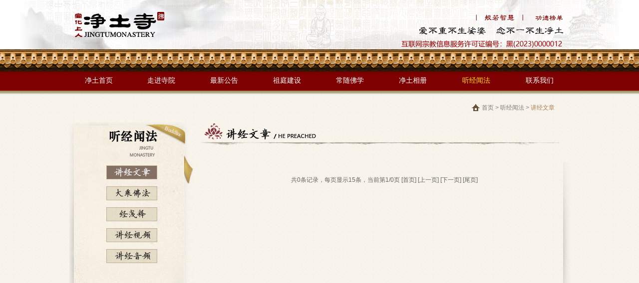

--- FILE ---
content_type: text/html
request_url: http://haerbinjingtusi.com/bylaw.php
body_size: 2761
content:
<!DOCTYPE html PUBLIC "-//W3C//DTD XHTML 1.0 Transitional//EN" "http://www.w3.org/TR/xhtml1/DTD/xhtml1-transitional.dtd">
<html xmlns="http://www.w3.org/1999/xhtml">
 <head>
<meta http-equiv="Content-Type" content="text/html; charset=utf-8" />
<title>哈尔滨净土寺官网—讲经文章</title>
<meta name="keywords" content="净土寺，哈尔滨净土寺，寺院，寺,寺庙,佛教寺院,佛教寺院网" />
<meta name="description" content="哈尔滨净土寺坐落在哈尔滨市平房区松花路69号地段，净土寺前身称极乐精舍，坐落于平房区平新镇，1992年恒庵法师于美国万佛城受戒回国创立。2003年由亲法法师接替寺务至今。" />
<link href="css/public.css" rel="stylesheet" type="text/css" />
<script type="text/javascript">
function MM_preloadImages() { //v3.0
  var d=document; if(d.images){ if(!d.MM_p) d.MM_p=new Array();
    var i,j=d.MM_p.length,a=MM_preloadImages.arguments; for(i=0; i<a.length; i++)
    if (a[i].indexOf("#")!=0){ d.MM_p[j]=new Image; d.MM_p[j++].src=a[i];}}
}

function MM_swapImgRestore() { //v3.0
  var i,x,a=document.MM_sr; for(i=0;a&&i<a.length&&(x=a[i])&&x.oSrc;i++) x.src=x.oSrc;
}

function MM_findObj(n, d) { //v4.01
  var p,i,x;  if(!d) d=document; if((p=n.indexOf("?"))>0&&parent.frames.length) {
    d=parent.frames[n.substring(p+1)].document; n=n.substring(0,p);}
  if(!(x=d[n])&&d.all) x=d.all[n]; for (i=0;!x&&i<d.forms.length;i++) x=d.forms[i][n];
  for(i=0;!x&&d.layers&&i<d.layers.length;i++) x=MM_findObj(n,d.layers[i].document);
  if(!x && d.getElementById) x=d.getElementById(n); return x;
}

function MM_swapImage() { //v3.0
  var i,j=0,x,a=MM_swapImage.arguments; document.MM_sr=new Array; for(i=0;i<(a.length-2);i+=3)
   if ((x=MM_findObj(a[i]))!=null){document.MM_sr[j++]=x; if(!x.oSrc) x.oSrc=x.src; x.src=a[i+2];}
}
</script>
<style type="text/css">
<!--
.nav8{font-size:14px;color:#ffde00;}
.nav8 a{font-size:14px;color:#ffde00;text-decoration:none;}
.nav8 a:hover{font-size:14px;color:#ffde00;text-decoration:none;}
-->
</style>
</head>

<body onload="MM_preloadImages('images/lnav1.jpg','images/lnav02.jpg','images/bylaw-nav2.jpg','images/bylaw-nav02.jpg','images/bylaw-nav3.jpg','images/bylaw-nav03.jpg','images/bylaw-nav5.jpg','images/bylaw-nav05.jpg','images/bylaw-nav4.jpg','images/bylaw-nav04.jpg')">

<table width="100%" border="0" align="center" cellpadding="0" cellspacing="0">
  <tr>
    <td height="99" align="center" style="background:url(images/bg2024.jpg) no-repeat; background-position:center;">
    <table width="980" border="0" align="center" cellpadding="0" cellspacing="0">
      <tr>      
        <td width="179" rowspan="2" align="left"><a href="index.php"><img src="images/logo.png" width="179" height="51" /></a></td>
        <td width="381" rowspan="2" align="left">&nbsp;</td>
        <td width="227" align="right">&nbsp;</td>
        <td width="100" align="right"><a href="buddhism.php"><img src="images/top-right2.png" width="95" height="13" /></a></td>
        <td width="80" align="right"><a href="raise.php"><img src="images/top-right3.png" width="68" height="13" /></a></td>        
      </tr>
      <tr>
        <td colspan="3" align="right"><img src="images/top-right4.png" width="290" height="15" /></td>
      </tr>
    </table></td>
  </tr>
  <tr>
    <td height="46" style="background:url(images/bg0.jpg) repeat-x;">&nbsp;</td>
  </tr>
  <tr>
    <td height="36" valign="top" style="background:url(images/bg5.jpg) repeat-x; padding-top:8px;">
    <table width="1004" border="0" align="center" cellpadding="0" cellspacing="0" >
      <tr>
        <td align="center" class="nav nav2"><a href="index.php">净土首页 </a></td>                                                                                           
        <td align="center">&nbsp;</td>
        <td align="center" class="nav nav3"><a href="about.php">走进寺院</a></td>
        <td align="center">&nbsp;</td>
        <td align="center" class="nav nav4"><a href="gg.php">最新公告</a></td>
        <td align="center">&nbsp;</td>
        <td align="center" class="nav nav5"><a href="building.php">祖庭建设</a></td>
        <td align="center">&nbsp;</td>
        <td align="center" class="nav nav6"><a href="buddhism.php">常随佛学</a></td>
        <td align="center">&nbsp;</td>
        <td align="center" class="nav nav7"><a href="purealbum.php">净土相册</a></td>
        <td align="center">&nbsp;</td>
        <td align="center" class="nav nav8"><a href="bylaw.php">听经闻法</a></td>
        <td align="center">&nbsp;</td>
        <td align="center" class="nav nav10"><a href="contact.php">联系我们</a></td>
      </tr>
    </table></td>
  </tr>  
</table> 
<table width="100%" border="0" align="center" cellpadding="0" cellspacing="0" style="background:url(images/bg1.jpg) repeat;">
  <tr>
    <td valign="top" ><table width="1004" border="0" align="center" cellpadding="0" cellspacing="0">
      <tr>
        <td width="763" height="55">&nbsp;</td>
        <td width="24" align="center"><img src="images/nyf.png" width="16" height="14" /></td>
        <td width="167"> <span class="biaoti"><a href="#">首页</a> &gt; <a href="#">听经闻法 </a>&gt;</span><span class="biaoti2"> <a href="#">讲经文章</a></span></td>
      </tr>
      <tr>
        <td colspan="3"><table width="1004" border="0" cellspacing="0" cellpadding="0">
          <tr>
            <td width="252" height="537" valign="top" style="background:url(images/nyleft.jpg) no-repeat;"><table width="154" border="0" align="center" cellpadding="0" cellspacing="0">
              <tr>
                <td height="13">&nbsp;</td>
              </tr>
              <tr>
                <td align="center"><img src="images/bylawbt.png" width="101" height="60" /></td>
              </tr>
              <tr>
                <td style="padding-top:14px;"><table width="106" border="0" align="center" cellpadding="0" cellspacing="0" >
                  <tr>
                    <td align="center"><a href="bylaw.php"><img src="images/bylaw-nav01.jpg" alt="" width="102" height="28" id="Image5" /></a></td>
                  </tr>
                  <tr>
                    <td align="center">&nbsp;</td>
                  </tr>
                  <tr>
                    <td align="center"><a href="bylaw2.php"><img src="images/bylaw-nav2.jpg" alt="" width="102" height="28" id="Image1" onmouseover="MM_swapImage('Image1','','images/bylaw-nav2.jpg',1);MM_swapImage('Image1','','images/bylaw-nav02.jpg',1)" onmouseout="MM_swapImgRestore()"  /></a></td>
                  </tr>
                  <tr>
                    <td align="center">&nbsp;</td>
                  </tr>
                  <tr>
                    <td align="center"><a href="bylaw3.php"><img src="images/bylaw-nav3.jpg" alt="" name="Image31" width="102" height="28" id="Image31" onmouseover="MM_swapImage('Image31','','images/bylaw-nav3.jpg',1);MM_swapImage('Image31','','images/bylaw-nav03.jpg',1)" onmouseout="MM_swapImgRestore()" /></a></td>
                  </tr>
                  <tr>
                    <td align="center">&nbsp;</td>
                  </tr>
                  <tr>
                    <td align="center"><a href="video.php"><img src="images/bylaw-nav4.jpg" alt="" width="102" height="28" id="Image3" onmouseover="MM_swapImage('Image3','','images/bylaw-nav4.jpg',1);MM_swapImage('Image3','','images/bylaw-nav04.jpg',1)" onmouseout="MM_swapImgRestore()" /></a></td>
                  </tr>
                  <tr>
                    <td align="center">&nbsp;</td>
                  </tr>
                  <tr>
                    <td align="center"><a href="audio.php"><img src="images/bylaw-nav5.jpg" alt="" width="102" height="28" id="Image32" onmouseover="MM_swapImage('Image32','','images/bylaw-nav5.jpg',1);MM_swapImage('Image32','','images/bylaw-nav05.jpg',1)" onmouseout="MM_swapImgRestore()" /></a></td>
                  </tr>
                </table>                  <p>&nbsp;</p></td>
              </tr>
            </table></td>
            <td width="14">&nbsp;</td>
            <td valign="top" ><table width="100%" border="0" cellspacing="0" cellpadding="0" >
              <tr></tr>
              <tr>
                <td height="50" colspan="2" style="background:url(images/hehua.png) no-repeat; padding-left:50px;"><img src="images/bylawbt2.png" width="180" height="30" /></td>
              </tr>
              <tr>
                <td width="714" valign="top" style="padding-top:30px; padding-left:10px;"><table width="100%" border="0" cellspacing="0" cellpadding="0">
                  <tr>
                    <td>
<p>&nbsp;</p></td>
                  </tr>
                  <tr>
                    <td align="center" style="padding-top:15px;"><span style='color:#666666'>共0条记录，每页显示15条，当前第1/0页</span> <span style='color:#666666'>[首页]</span> <span style='color:#666666'>[上一页]</span> <span style='color:#666666'>[下一页]</span> <span style='color:#666666'>[尾页]</span> </td>
                  </tr>
                </table></td>
                <td width="17" valign="top" style="padding-top:30px;"><img src="images/riangtbg.png" width="17" height="341" /></td>
              </tr>
            </table></td>
          </tr>
        </table></td>
      </tr>
      <tr>
        <td height="50" colspan="3">&nbsp;</td>
      </tr>
    </table><table width="100%" border="0" align="center" cellpadding="0" cellspacing="0">

  <tr>

    <td height="23" style="background:url(images/bottombg.jpg) repeat-x;">&nbsp;</td>

  </tr>

  <tr>

    <td height="119" style="background:url(images/bottom.jpg) no-repeat; background-position: center top;"><table width="980" border="0" align="center" cellpadding="0" cellspacing="0">

      <tr>

        <td align="center" class="bottom">版权所有 2015 <span style="color:#990000;">哈尔滨净土寺</span> &nbsp; &nbsp; 互联网宗教信息服务许可证编号：黑(2023)0000012&nbsp; &nbsp;&nbsp; &nbsp; 备案：<a href="https://beian.miit.gov.cn">黑ICP备15001644号</a> </td>

      </tr>

      <tr>

        <td align="center" class="bottom">地址：黑龙江省哈尔滨市平房区松花路69号 邮编：150060 电话：0451-86512119 邮箱：jingtusi@163.com</td>

      </tr>

    </table></td>

  </tr>

</table>

 </td>
  </tr>
</table>
</body>
</html>


--- FILE ---
content_type: text/css
request_url: http://haerbinjingtusi.com/css/public.css
body_size: 771
content:
@charset "gb2312";
/* CSS Document */
body, dl, dt, dd, ol, ul, pre, form, field, input, blockquote, th, td, h1, h2, h3, h4, h5, h6,div{ font-family:'微软雅黑',宋体,'microsoft yahei',Tahoma,Verdana,Arial,Helvetica,sans-serif; margin:0; padding:0; font-size:12px;}
ul,ol{margin:0px;padding:0px;list-style:none;}
li{list-style-type:none;}
p{margin:0; padding:0;}
body,img{border:none;}
/*导航文字大小 颜色*/
.nav{font-size:14px;color:#fff;}
.nav a{font-size:14px;color:#fff; text-decoration:none;}
.nav a:hover{font-size:14px;color:#ffde00;text-decoration:none;}
/*.nav2{font-size:14px;color:#ffde00;}
.nav2 a{font-size:14px;color:#ffde00;text-decoration:none;}
.nav2 a:hover{font-size:14px;color:#ffde00;text-decoration:none;}*/
/*带图的新闻*/
.tu{ border:1px solid #c6b9a3;padding:4px;}
.line2{height:10px;border-bottom:1px dashed #d2cec5; padding-right:20px;}
.newbt{font-size:18px;color:#454039;}
.newbt a{font-size:18px;color:#454039;text-decoration:none;}
.newbt a:hover{color:#7d0000;text-decoration:none;}
.newcont{font-size:12px;color:#7e7669;line-height:180%;}
.newcont a{font-size:12px;color:#7e7669;text-decoration:none; line-height:180%;}
.newcont a:hover{color:#7d0000;text-decoration:none;}

.biaoti{font-size:12px;color:#7a7a7a;}
.biaoti a{font-size:12px;color:#7a7a7a;text-decoration:none;}
.biaoti2{font-size:12px;color:#a87e56;}
.biaoti2 a{font-size:12px;color:#a87e56;text-decoration:none;}
.jiantou{padding-right:15px;}
/*新闻列表字大小 颜色以及线的粗细*/
.nyxw{font-size:14px;color:#000;line-height:36px;}
.nyxw a{font-size:14px;color:#000;line-height:36px;text-decoration:none;}
.nyxw a:hover{font-size:14px;color:#7d0000;line-height:36px;text-decoration:none;}
.line{height:1px;border-top:1px dashed #d2cec5; padding-right:20px;}
/*底部文字颜色*/
.bottom{font-size:12px;color:#723706; line-height:200%;}
.bottom a{font-size:12px;color:#990000; text-decoration:none;}
/*新闻详情文字颜色*/
.view{font-size:18px;color:#666;}
.viewcont{font-size:14px;color:#666;line-height:200%; padding:0 10px 0 0;}
.viewa{color:#666;font-size:12px;}
.viewa a{color:#666;font-size:12px;text-decoration:none;}
